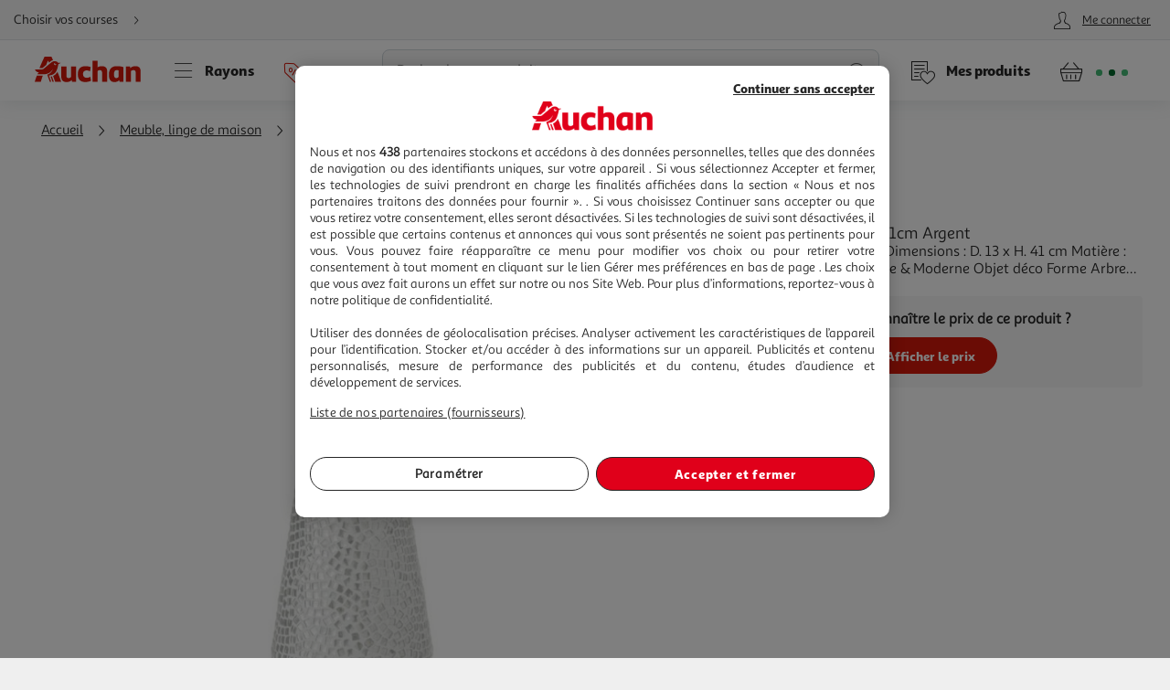

--- FILE ---
content_type: text/css
request_url: https://www.auchan.fr/xch/v8/product-renderer/sav_2025.12.10-0/css/product-common-styles.min.css
body_size: 4119
content:
.variants__btn--more-available .variants__image-placeholder:after,.variants__btn:disabled .variants__image-placeholder:after{font-family:icons!important;speak:none;font-style:normal;font-weight:400;font-variant:normal;text-transform:none;line-height:1}button,input,select,textarea{font-family:inherit}.product-attribute__container--xl{display:flex;font-size:1.2rem;flex:0 1 auto;flex-wrap:wrap;color:#cfd8dc}.product-attribute{border-radius:.4rem;font-family:Sana Sans Alt Regular,Helvetica,Arial,sans-serif;font-style:normal;font-weight:400;-webkit-font-smoothing:antialiased;-moz-osx-font-smoothing:grayscale;display:block;line-height:1.9rem;max-height:2rem;display:-webkit-box;-webkit-line-clamp:1;/*! autoprefixer: ignore next */-webkit-box-orient:vertical;overflow:hidden;text-overflow:ellipsis;white-space:normal;padding:.375rem;border:.1rem solid #cfd8dc;color:#262626;margin:.375rem .75rem 0 0;height:2rem;line-height:1.1;font-size:1.2rem}.product-attribute--highlighted{background:#2b3336;border:.1rem solid #738188;color:#fff}.product-attribute--blank{border:.1rem solid transparent;padding:.375rem 0}.product-flap{display:flex;justify-content:center;align-items:center;border-radius:.4rem;font-size:1.4rem;padding:0 .75rem;flex:0 1 auto;overflow:hidden;gap:1.5rem}.product-flap .product-flap__label{display:block;line-height:1.9rem;max-height:1.9rem;display:-webkit-box;-webkit-line-clamp:1;/*! autoprefixer: ignore next */-webkit-box-orient:vertical;overflow:hidden;text-overflow:ellipsis;white-space:normal;font-family:Sana Sans Black,Helvetica,Arial,sans-serif;font-weight:400!important;-webkit-font-smoothing:antialiased;-moz-osx-font-smoothing:grayscale}.product-flap .product-flap__link{text-align:left}.product-flap--large{padding:.2rem 1rem}.product-flap--large .product-flap__label{display:block;line-height:1.9rem;max-height:2.5rem;display:-webkit-box;-webkit-line-clamp:1;/*! autoprefixer: ignore next */-webkit-box-orient:vertical;overflow:hidden;text-overflow:ellipsis;white-space:normal}.product-flap--modal{border-radius:1rem;margin:1.5rem;padding:1.5rem;background-color:#fff;font-size:1.4rem;white-space:pre-wrap}.product-legals__block--container{display:grid;grid-auto-rows:1fr;grid-template-columns:1fr;grid-template-rows:1fr;gap:0;grid-template-areas:"product-legals__download product-legals__download"}.product-legals__infos{display:flex;flex-wrap:wrap;align-items:stretch;border-top:.1rem solid #cfd8dc;border-left:.1rem solid #cfd8dc}.product-legals__infos-item{display:flex;flex-direction:column;flex:1;align-items:center;justify-content:center;font-size:1.2rem;min-height:12rem;border-bottom:.1rem solid #cfd8dc;border-right:.1rem solid #cfd8dc}.product-legals__infos-item span{text-align:center;text-decoration:underline}.product-legals__infos-item span:hover{text-decoration:none}.product-legals__infos-item__image{min-height:7rem;align-content:center}.product-legals__infos-item__link{padding:0 1rem 1.5rem;text-align:center}.product-legals__infos-item-title{padding-bottom:.75rem}.product-legals__infos-item-txt{font-family:Sana Sans Black,Helvetica,Arial,sans-serif;font-weight:400!important;-webkit-font-smoothing:antialiased;-moz-osx-font-smoothing:grayscale;font-size:3.1rem}.product-legals__infos-item--charger-info{display:flex;flex-direction:row;gap:1rem}.product-legals__infos-item--charger-info .product-legals__infos-subitem{display:flex;flex-direction:column;align-items:center;justify-content:center}.product-legals__infos-item--charger-info .product-legals__infos-subitem img{max-height:6rem;width:auto}.product-legals__infos-item--charger-info:first-child:nth-last-child(3){flex:1 1 100%;order:-1}.product-legals__infos-item--charger-info:first-child:nth-last-child(2),.product-legals__infos-item--charger-info:first-child:nth-last-child(2)~.product-legals__infos-item{flex:1 1 50%}.product-legals__infos-item--charger-info:first-child:nth-last-child(4),.product-legals__infos-item--charger-info:first-child:nth-last-child(4)~.product-legals__infos-item{flex:1 1 40%}.product-legals__infos-item a{margin-top:1.5rem;text-align:center}.product-legals__download{grid-area:product-legals-download;display:flex;flex-flow:wrap;flex-direction:row;align-items:center;justify-content:flex-start;padding:1.5rem}.product-legals__download-item{flex:50%;padding:.75rem 0}.product-legals__download-item:nth-of-type(2n){padding-left:1.5rem}.product-legals__download-item a{text-decoration:underline;font-size:1.4rem}.product-price__container{display:flex;flex-direction:column;justify-content:center}.product-price{font-size:2rem;line-height:2.2rem;font-weight:500}.product-price--small{font-size:1.4rem}.product-price--smaller{font-size:1.2rem;line-height:1.6rem;color:#4d4d53}.product-price--large{font-size:2.4rem;line-height:2.6rem}.product-price--old{margin-bottom:-.5rem}.product-price__from{font-family:Sana Sans Alt Regular,Helvetica,Arial,sans-serif;font-style:normal;font-weight:400;-webkit-font-smoothing:antialiased;-moz-osx-font-smoothing:grayscale;margin-bottom:-.2rem;color:#262626;font-size:1rem}.product-price__variant{display:flex;flex-direction:column;margin-right:auto}.product-rating__container{width:auto;position:relative}.product-rating__container i{width:1rem;margin:0 -.5rem}.product-rating__background{width:7.2rem;color:#cfd8dc}.product-rating__value{position:absolute;white-space:nowrap;top:0;color:#ffba00;overflow:hidden}.product-rating__count{display:flex;align-self:center;color:#595959;font-size:1.2rem}.product-unavailable__overlay{opacity:.5}.product-unavailable__message{display:flex;justify-content:space-around;align-items:center;flex-wrap:wrap;border-radius:.4rem;font-family:Sana Sans Alt Regular,Helvetica,Arial,sans-serif;font-weight:700;-webkit-font-smoothing:antialiased;-moz-osx-font-smoothing:grayscale;background-color:#f7f7f7;font-size:1.4rem;padding:1rem;min-height:5.4rem}.product-unavailable__message--unavailable{font-size:1.3rem}.product-unavailable__message--large{flex-direction:column;min-width:23rem;padding:1.5rem;font-size:1.6rem}.product-unavailable__message--large .product-unavailable__button{margin-top:1rem}.product-origin{font-family:Sana Sans Alt Regular,Helvetica,Arial,sans-serif;font-style:normal;font-weight:400;-webkit-font-smoothing:antialiased;-moz-osx-font-smoothing:grayscale;line-height:1;font-size:1.6rem;text-transform:capitalize;margin-bottom:.5rem}.product-origin--xl{font-size:2.5rem}.product-origin--sponsored{display:block;line-height:1.9rem;max-height:2rem;display:-webkit-box;-webkit-line-clamp:1;/*! autoprefixer: ignore next */-webkit-box-orient:vertical;overflow:hidden;text-overflow:ellipsis;white-space:normal}.discount-animation{z-index:5;position:absolute;top:0;left:0;pointer-events:none;display:flex;justify-content:center;align-items:center;width:100%;height:100%}.discount-animation:empty{display:none}.discount-animation--cover{position:fixed;width:100vw;height:100vh;height:-webkit-fill-available}.discount-animation__item{background:linear-gradient(45deg,#c7160a 12.5%,#d6180b 0,#d6180b 37.5%,#c7160a 0,#c7160a 62.5%,#d6180b 0,#d6180b 87.5%,#c7160a 0);background-size:.5rem .5rem;background-position:5rem 5rem;border-radius:1rem;box-shadow:0 0 2rem rgba(115,129,136,.2);position:absolute;display:flex;flex-direction:column;justify-content:center;align-items:center;width:90%;max-width:30rem;padding:2.25rem;transform:scale(0);opacity:0;text-align:center;color:#fff}.discount-animation__big-text{font-size:2.5rem}.discount-animation__big-text,.discount-animation__number{font-family:Sana Sans Black,Helvetica,Arial,sans-serif;font-weight:400!important;-webkit-font-smoothing:antialiased;-moz-osx-font-smoothing:grayscale}.discount-animation__number{font-size:3rem}.discount-animation__text{font-size:2rem}.discount-animation__item--success{background:linear-gradient(45deg,#467830 12.5%,#4c8334 0,#4c8334 37.5%,#467830 0,#467830 62.5%,#4c8334 0,#4c8334 87.5%,#467830 0);background-size:.5rem .5rem;background-position:5rem 5rem}.discount-animation__item--waaoh{background:linear-gradient(45deg,#007800 12.5%,#008700 0,#008700 37.5%,#007800 0,#007800 62.5%,#008700 0,#008700 87.5%,#007800 0);background-size:.5rem .5rem;background-position:5rem 5rem}@keyframes discount-animation{0%{opacity:0;transform:scale(0)}3%{transform:scale(1.2)}8%{transform:scale(.95)}11%{transform:scale(1.05)}15%,85%{opacity:1;transform:scale(1)}to{opacity:0;transform:scale(1)}}.formElement__radio.offer-selector__input:focus{outline:none}.offer-selector{border-radius:1rem;display:flex;flex-direction:column;gap:3rem;background-color:#fff;padding:1.5rem}.offer-selector>:empty{display:none}.offer-selector__name{font-size:1.6rem}.offer-selector__name--large{display:flex;flex-direction:column;font-size:2rem;gap:.5rem;line-height:2.2rem}.offer-selector__name--large h1{margin:0;font-size:1.8rem;line-height:2.2rem;font-family:Sana Sans Alt Regular,Helvetica,Arial,sans-serif;font-style:normal;font-weight:400}.offer-selector__brand,.offer-selector__name--large h1{-webkit-font-smoothing:antialiased;-moz-osx-font-smoothing:grayscale}.offer-selector__brand{font-family:Sana Sans Black,Helvetica,Arial,sans-serif;font-weight:400!important}.offer-selector__description-wrapper{display:flex}.offer-selector__description-thumbnail{width:8rem;height:8rem;flex:0 0 8rem;margin-right:1.5rem}.offer-selector__description-content{display:flex;flex-direction:column;flex:1 1 auto;gap:1rem}.offer-selector__description-content>:empty{display:none}.offer-selector__description-header{display:flex;flex-direction:column}.offer-selector__description{display:block;line-height:1.9rem;max-height:4rem;display:-webkit-box;-webkit-line-clamp:2;/*! autoprefixer: ignore next */-webkit-box-orient:vertical;overflow:hidden;text-overflow:ellipsis;white-space:normal;margin-top:0;font-size:1.6rem;color:#262626;width:100%}.offer-selector__description *{margin:0}.offer-selector__description-anchor{font-family:Sana Sans Alt Regular,Helvetica,Arial,sans-serif;font-style:normal;font-weight:400;-webkit-font-smoothing:antialiased;-moz-osx-font-smoothing:grayscale;display:flex;font-size:1.6rem;color:#262626;text-decoration:underline}.offer-selector__description-anchor:hover{text-decoration:none}.offer-selector__flaps{display:flex;flex-direction:row;flex-wrap:wrap;gap:.5rem}.offer-selector__preorder{display:flex;flex-direction:column;flex-wrap:wrap}.offer-selector__preorder_txt{font-family:Sana Sans Alt Regular,Helvetica,Arial,sans-serif;font-weight:700;-webkit-font-smoothing:antialiased;-moz-osx-font-smoothing:grayscale;padding:.75rem 0 0;font-size:1.4rem}.offer-selector__reference{font-size:1.4rem;padding:.5rem 0;color:#595959}.offer-selector__reference .offer-selector__preorder{display:flex;flex-direction:row;flex-wrap:wrap}.offer-selector__reference .offer-selector__preorder_txt{padding:.375rem 0 0 1.5rem}.offer-selector__offers-container .offer-selector__label{font-family:Sana Sans Alt Regular,Helvetica,Arial,sans-serif;font-style:normal;font-weight:400;-webkit-font-smoothing:antialiased;-moz-osx-font-smoothing:grayscale;flex:1 0 100%;padding:1.5rem}.offer-selector__offers-container .offer-selector__label:after{left:inherit}.offer-selector__offers-container:empty{display:none}.offer-selector__mba{display:flex;flex-direction:row;flex-wrap:no-wrap;align-items:center;padding:.5rem .75rem;margin-bottom:.75rem;gap:.75rem;font-size:1.4rem;border:.1rem solid #134ad7;border-radius:.4rem;background-color:#edf1fd;color:#134ad7}.offer-selector__mba_icon{font-size:4rem}.offer-selector__list{list-style:none}.offer-selector__offer-container{border-radius:.4rem;border:.1rem solid #cfd8dc;margin:.5rem 0}.offer-selector__offer-container:has(input:checked){border:.1rem solid #000}.offer-selector__seller-container{display:flex;flex-direction:row;align-items:center;background-color:#efefef;padding:.5rem 1.5rem}.offer-selector__input:checked~.offer-selector__label{font-family:Sana Sans Alt Regular,Helvetica,Arial,sans-serif;font-style:normal;font-weight:400;-webkit-font-smoothing:antialiased;-moz-osx-font-smoothing:grayscale}.offer-selector__add2cart-wrapper{border-radius:.4rem;display:flex;flex-direction:row;flex-wrap:wrap}.offer-selector__discount-container{display:flex;flex-direction:row;flex-wrap:wrap;gap:.5rem}.offer-selector__discount-container--small{margin-bottom:1rem}.offer-selector__discount-container:empty{display:none}.offer-selector__discount-container-item{display:flex;flex-direction:column;align-items:flex-start;gap:1.5rem}.offer-selector__price-container{display:flex;flex-direction:column;justify-content:center;flex-wrap:wrap}.offer-selector__modal-main{padding:1.5rem}.offer-switch__modal{display:flex;flex-direction:column;flex:1 0 auto}.offer-switch__modal img{height:20rem}.offer-switch__container{border-radius:1rem;display:flex;flex-direction:column;margin:1.5rem;padding:1.5rem;text-align:center;background:#fff;font-size:1.8rem;flex:1 0 auto;justify-content:center}.offer-switch__content-wrapper{display:flex;flex-direction:column;align-items:center;margin-bottom:1.5rem}.offer-switch__buttons{display:flex;justify-content:space-around}.btn.btn--white.cancelOfferSwitch,.btn.validateOfferSwitch{margin:auto;padding:.5rem 4rem;max-width:14rem;min-width:5rem}.offer-selector__disclaimer{color:#595959;font-size:1.2rem;margin:0;padding:.75rem 1.5rem}.offer-selector__disclaimer a{text-decoration:underline}.offer-selector__taxes{list-style-type:none;color:#4d4d53;padding:0;font-size:1.2rem;margin:0}.offer-selector__simulate{display:flex;flex-direction:column;width:100%;gap:1.5rem;min-height:20rem}.offer-selector__simulate .simulate{padding:0}.offer-selector__add-to-list{margin:1.6rem .6rem 0 auto;font-size:1.4rem;font-family:Sana Sans Alt Regular,Helvetica,Arial,sans-serif}.offer-selector__seller-label-txt{margin:1.5rem 0;list-style-type:none;color:#262626;padding-left:0;font-size:1.2rem}.offer-selector__rating{display:flex;flex:0 0 auto;margin-top:2rem}.offer-selector__rating .rating-value__wrapper{margin-bottom:.5rem}.offer-selector__store_availability{display:flex;align-items:center;margin:0}.offer-selector__store_availability .icon{font-size:3.2rem}.offer-selector__warranty{display:flex;align-items:center}.offer-selector__warranty .icon{font-size:3.2rem}.offer-selector__warranty-legal-link{text-decoration:underline}.offer-selector__attributes{display:flex;flex-direction:row}.offer-selector__close-to-expiry-date{display:flex;align-items:center;border-radius:.4rem;max-width:max-content;background-color:#f1f8f8;color:#1f7f6e;font-size:1.4rem;font-weight:700;padding:.75rem;margin:.75rem 0}.offer-selector__marketplace-label,.offer-selector__marketplace-label--bottom,.offer-selector__marketplace-label-underline{list-style-type:none;color:#262626;font-size:1.4rem}.offer-selector__marketplace-label--bottom{padding-left:.5rem}.offer-selector__marketplace-label-underline{font-family:Sana Sans Alt Regular,Helvetica,Arial,sans-serif;font-weight:700;-webkit-font-smoothing:antialiased;-moz-osx-font-smoothing:grayscale;text-decoration:underline;padding-left:.2rem}.offer-selector__marketplace-price{display:flex;flex-direction:row;align-items:center;margin-left:auto}.offer-selector__marketplace-price--old{margin-left:.75rem}.offer-selector__action-wrapper{margin-left:0}.offer-selector__action-wrapper.offer-selector__action-wrapper--unavailable{margin-left:auto}.offer-selector__action-wrapper--add-to-cart{display:flex;flex-direction:column;position:relative;margin-left:auto}.offer-selector__action-wrapper--mover{margin-right:1.5rem}.default-price{display:flex;flex-direction:column;gap:.75rem;position:relative}.product-cross-selling__button{display:flex;flex-direction:row;justify-content:center;align-items:center;border-radius:.4rem;font-family:Sana Sans Black,Helvetica,Arial,sans-serif;font-weight:400!important;-webkit-font-smoothing:antialiased;-moz-osx-font-smoothing:grayscale;overflow:hidden;margin:1rem 0 0;padding:0 1rem;flex:1 0 100%;height:3.5rem;border:.1rem solid #595959;color:#595959;background:#fff;font-size:1.4rem;line-height:1}.product-cross-selling__icon{display:flex;font-size:4rem;height:4rem;width:4rem;margin:-.25rem -1rem -.5rem}.variants{display:flex;flex-direction:column;flex-wrap:nowrap;align-items:normal;align-content:flex-start;gap:1rem;align-self:stretch}.variants__container{border-radius:.4rem;display:flex;flex:1 0 0;flex-direction:column;border:.1rem solid #cfd8dc;gap:1rem;padding:1rem 0 1rem 1.5rem;justify-content:space-between}.variants__title{font-family:Sana Sans Black,Helvetica,Arial,sans-serif;font-weight:400!important;color:#262626;font-size:1.6rem;line-height:2rem}.variants-size_guide,.variants__title{-webkit-font-smoothing:antialiased;-moz-osx-font-smoothing:grayscale}.variants-size_guide{-webkit-appearance:none;appearance:none;border:0;background:none;padding:.1rem .6rem;font-family:Sana Sans Alt Regular,Helvetica,Arial,sans-serif;font-style:normal;font-weight:400;font-size:1.4rem;display:flex;justify-content:flex-end;align-items:center;margin-left:auto;margin-right:1.5rem}.variants-size_guide i:before{font-size:4rem}.variants-size_guide:hover span{text-decoration:underline}.variants-size_guide-generic{font-family:Sana Sans Alt Regular,Helvetica,Arial,sans-serif;font-style:normal;font-weight:400;-webkit-font-smoothing:antialiased;-moz-osx-font-smoothing:grayscale;display:flex;font-size:1.4rem;text-decoration:underline;justify-content:flex-end;margin-right:1.5rem;margin-bottom:1rem}.variants-size_guide__disabled{pointer-events:none;color:#efefef}.variants__selected_container{display:flex;gap:1rem;flex-direction:column;width:60%}.variants__selected_container--full{width:100%}.variants__btn{-webkit-appearance:none;appearance:none;border:0;background:none;padding:.1rem .6rem;font-family:Sana Sans Alt Regular,Helvetica,Arial,sans-serif;font-style:normal;font-weight:400;-webkit-font-smoothing:antialiased;-moz-osx-font-smoothing:grayscale;background:#fff;font-size:1.6rem;width:auto;height:3.5rem}.variants__btn:disabled{position:relative;background:#ccc;text-decoration:line-through}.variants__btn:disabled .variants__image-placeholder{display:flex;justify-content:center;align-items:center;width:100%;height:100%}.variants__btn:disabled .variants__image-placeholder:after{content:"";color:#595959;position:absolute;display:block;font-size:5rem}.variants__btn:disabled .variants__image{filter:brightness(80%) grayscale(100%) blur(.2rem)}.variants__btn:disabled .variants__btn-label{text-decoration:line-through}.variants__btn--more-available{background:#efefef;filter:grayscale(100%);-webkit-filter:grayscale(100%);background-size:cover;background-blend-mode:saturation}.variants__btn--more-available .variants__image-placeholder{display:flex;justify-content:center;align-items:center;width:100%;height:100%}.variants__btn--more-available .variants__image-placeholder:after{content:"";color:#000;position:absolute;display:block;font-size:5rem}.variants__btn--more-available .variants__image{filter:brightness(100%) grayscale(100%) blur(2px)}.variants__btn--color{justify-content:left;align-items:center;display:flex;flex-direction:row;gap:.5rem}.variants__list{display:flex;flex-direction:row;flex-wrap:wrap;justify-content:flex-start}.variants__image{width:3.2rem;height:3.2rem}.variants__tooltip{min-width:20rem!important;justify-content:center}.variants__btn-label{display:block;line-height:1.9rem;max-height:none;display:-webkit-box;-webkit-line-clamp:1;/*! autoprefixer: ignore next */-webkit-box-orient:vertical;overflow:hidden;text-overflow:ellipsis;white-space:normal;font-size:1.8rem;line-height:2.4rem}.variants__btn-more-variants{-webkit-appearance:none;appearance:none;border:0;background:none;padding:.1rem .6rem;font-family:Sana Sans Alt Regular,Helvetica,Arial,sans-serif;font-style:normal;font-weight:400;-webkit-font-smoothing:antialiased;-moz-osx-font-smoothing:grayscale;font-size:1.6rem;display:flex;justify-content:flex-end;align-items:center;margin-left:auto;width:30%;outline:none}.variants__btn-more-variants i:before{font-size:4rem}.variants__btn-more-variants:hover span{text-decoration:underline}.variantContent,.variants-price{display:none}.variantContent.selected,.variants-price.selected{display:flex;flex-direction:column;gap:.75rem}.layer__wrapper--choose-variant{background:#fff}.variants-modal__header{display:flex;height:6rem;align-items:center;flex-shrink:0;align-self:stretch;background:#fff}.variants-modal__list{display:flex;flex-direction:column;align-items:flex-start;gap:1rem;background:#fff;margin-bottom:1rem}.variants-modal__element-button{-webkit-appearance:none;appearance:none;background:none;font-family:Sana Sans Alt Regular,Helvetica,Arial,sans-serif;font-style:normal;font-weight:400;border-radius:.5rem;padding:2rem 1rem;justify-content:space-between;align-self:stretch;margin:0 1.5rem;border:.1rem solid #cfd8dc;background:#fff}.variants-modal__element-button,.variants-modal__title{-webkit-font-smoothing:antialiased;-moz-osx-font-smoothing:grayscale;display:flex;align-items:center}.variants-modal__title{font-family:Sana Sans Black,Helvetica,Arial,sans-serif;font-weight:400!important;font-size:1.8rem;line-height:2.2rem;flex:1 0 auto;width:auto;padding:1rem}.variants-modal__value{display:flex;align-items:center;gap:1rem}.variants-modal__value span{font-size:1.6rem}.variants-modal__image{width:4rem;height:4rem}.variants-modal__price{font-family:Sana Sans Black,Helvetica,Arial,sans-serif;font-weight:400!important;-webkit-font-smoothing:antialiased;-moz-osx-font-smoothing:grayscale;font-size:1.8rem;display:flex;gap:.5rem}.variants-modal__old-price{font-family:Sana Sans Alt Regular,Helvetica,Arial,sans-serif;font-style:normal;font-weight:400}.variants-modal__new-price,.variants-modal__old-price{-webkit-font-smoothing:antialiased;-moz-osx-font-smoothing:grayscale;font-size:1.6rem}.variants-modal__new-price{font-family:Sana Sans Black,Helvetica,Arial,sans-serif;font-weight:400!important;color:#d6180b}.variants-modal__element-unavailable{color:#595959;cursor:not-allowed}.variants-modal__element-unavailable:focus{outline:none}.variants-modal__unavailable{font-family:Sana Sans Black,Helvetica,Arial,sans-serif;font-weight:400!important;-webkit-font-smoothing:antialiased;-moz-osx-font-smoothing:grayscale;font-size:1.6rem}.variants-modal--selected{border:.2rem solid #000}@supports (display:grid){.variants__list--grid{display:grid;grid-auto-flow:dense;grid-gap:.5rem;grid-template-columns:repeat(auto-fill,minmax(8rem,1fr))}}.product-discount-old-price{display:flex;flex-direction:row;justify-content:center;align-items:center;font-family:Sana Sans Alt Regular,Helvetica,Arial,sans-serif;font-weight:700;-webkit-font-smoothing:antialiased;-moz-osx-font-smoothing:grayscale;overflow:hidden}.product-discount-old-price--simple{display:flex;flex-wrap:no-wrap;font-size:1.2rem;flex:0 1 auto}.product-discount-old-price--large,.product-discount-old-price--large .product-discount-old-price__sticker{font-size:1.6rem}.product-discount-old-price__sticker{border-radius:1.5rem;font-family:Sana Sans Black,Helvetica,Arial,sans-serif;font-weight:400!important;-webkit-font-smoothing:antialiased;-moz-osx-font-smoothing:grayscale;padding:.2rem 1rem;font-size:1.4rem;color:#fff}.product-discount-old-price--loyalty .product-discount-old-price__sticker{background:#008700}.product-discount-old-price--direct .product-discount-old-price__sticker{background:#d6180b}.product-discount-old-price--use-by-date .product-discount-old-price__sticker{background:#af4dab}.discount-end-date p{line-height:0}.size-guide-modal__title{font-family:Sana Sans Black,Helvetica,Arial,sans-serif;font-weight:400!important;-webkit-font-smoothing:antialiased;-moz-osx-font-smoothing:grayscale;display:flex;align-items:center;font-size:1.8rem;line-height:2.2rem;flex:1 0 auto;width:auto;padding:1rem}.size-guide-modal__header{display:flex;height:6rem;align-items:center;flex-shrink:0;align-self:stretch;background:#fff}.size-guide-return-button{display:flex;flex-direction:column;flex-wrap:nowrap;align-items:normal;align-content:flex-start;gap:1rem;align-self:stretch}.size-guide__btn-return{-webkit-appearance:none;appearance:none;border:0;background:none;padding:.1rem .6rem;font-family:Sana Sans Alt Regular,Helvetica,Arial,sans-serif;font-style:normal;font-weight:400;-webkit-font-smoothing:antialiased;-moz-osx-font-smoothing:grayscale;font-size:1.4rem;display:flex;justify-content:flex-end;align-items:center;margin-left:auto;margin-right:1.5rem}.size-guide__btn-return i:before{font-size:4rem}.size-guide__btn-return:hover span{text-decoration:underline}#size-guide-layer.layer__wrapper{background:#fff;max-width:100%}.product-thumbnail__markup{width:100%}.mba-markup{display:flex;justify-content:space-between;align-items:center;border-radius:.4rem;overflow:hidden;width:100%;white-space:nowrap;padding:.75rem;height:3.4rem;color:#995000;background:#fff3e5;font-size:1.4rem}.mba-markup-label{display:block;line-height:1.9rem;max-height:none;display:-webkit-box;-webkit-line-clamp:1;/*! autoprefixer: ignore next */-webkit-box-orient:vertical;overflow:hidden;text-overflow:ellipsis;white-space:normal;font-family:Sana Sans Black,Helvetica,Arial,sans-serif;font-weight:400!important;-webkit-font-smoothing:antialiased;-moz-osx-font-smoothing:grayscale;margin-right:.5rem;font-weight:900}.mba-markup--large{display:flex;flex-direction:row;flex-wrap:no-wrap;border-radius:.4rem;align-items:center;gap:.75rem;font-size:1.4rem;border:.1rem solid #995000;color:#995000;background-color:#fff3e5;padding:.75rem}.mba-markup--large .mba-markup-label{font-family:Sana Sans Black,Helvetica,Arial,sans-serif;font-weight:400!important;display:block;line-height:1.9rem;max-height:none;display:-webkit-box;-webkit-line-clamp:1;/*! autoprefixer: ignore next */-webkit-box-orient:vertical;overflow:hidden;text-overflow:ellipsis;white-space:normal;margin-right:.5rem;font-weight:900}.mba-markup--large .description-label,.mba-markup--large .mba-markup-label{-webkit-font-smoothing:antialiased;-moz-osx-font-smoothing:grayscale;line-height:2rem}.mba-markup--large .description-label{font-family:Sana Sans Alt Regular,Helvetica,Arial,sans-serif;font-style:normal;font-weight:400}.mba-markup--large .description-label-bold{font-family:Sana Sans Black,Helvetica,Arial,sans-serif;font-weight:400!important;-webkit-font-smoothing:antialiased;-moz-osx-font-smoothing:grayscale}.markup-selector__container{display:flex;align-items:flex-start}.markup-selector__mba{margin-right:1rem}.markup-selector__labels{display:flex;flex-direction:column;padding:.75rem 0}.markup-selector_icon{font-size:4rem}@media only screen and (min-width:600px){.offer-selector__add2cart-wrapper{flex-direction:row;gap:1.5rem}.default-price{position:static}.offer-selector__description-header{display:flex;flex-direction:row}.offer-selector__rating{display:flex;flex:0 0 auto;margin:0 0 auto auto}.variants{flex-wrap:wrap;align-items:flex-start;flex-direction:row}#size-guide-layer.layer__wrapper{max-width:40%}}@media only screen and (min-width:768px){.product-attribute__container--xl .product-attribute{height:3rem}.product-legals__infos{flex-wrap:nowrap}.product-legals__download-item{flex:100%}.product-legals__download-item:nth-of-type(2n){padding-left:0}.discount-animation--cover{position:absolute;width:100%;height:100%}.offer-selector__offers-container .offer-selector__label:before{margin:auto}.offer-selector__offers-container .offer-selector__label:after{top:50%}.offer-switch__container{padding:3rem 4rem}.offer-selector__simulate{flex-wrap:wrap}.offer-selector__marketplace-price--old{margin-left:1.5rem}.offer-selector__action-wrapper--mover{margin-right:0}.offer-selector__description-header{display:flex;flex-direction:row}.offer-selector__rating{display:flex;flex:0 0 auto;margin:0 0 auto auto}}@media only screen and (min-width:1024px){.product-legals__download-item{flex:50%}.product-legals__infos-item--charger-info:first-child:nth-last-child(2)~.product-legals__infos-item{flex:1 1 50%}.product-legals__infos-item--charger-info:first-child:nth-last-child(3)~.product-legals__infos-item{flex:1 1 70%}.product-legals__infos-item--charger-info:first-child:nth-last-child(4)~.product-legals__infos-item{flex:1 1 20%}}